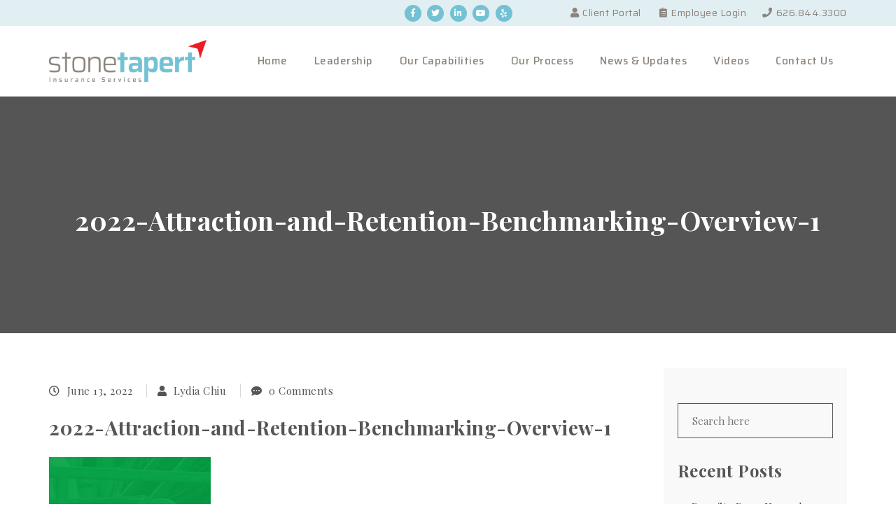

--- FILE ---
content_type: text/html; charset=UTF-8
request_url: https://www.stonetapert.com/2022-attraction-and-retention-benchmarking-overview-1/
body_size: 11867
content:
<!DOCTYPE html>
<html lang="en-US">
<head>
	<meta charset="UTF-8">
	<meta name="viewport" content="width=device-width, initial-scale=1.0, viewport-fit=cover" />		<title>2022-Attraction-and-Retention-Benchmarking-Overview-1 | Stone Tapert</title>

		<!-- All in One SEO 4.1.3.4 -->
		<script type="application/ld+json" class="aioseo-schema">
			{"@context":"https:\/\/schema.org","@graph":[{"@type":"WebSite","@id":"https:\/\/www.stonetapert.com\/#website","url":"https:\/\/www.stonetapert.com\/","name":"Stone Tapert","description":"Insurance Services","publisher":{"@id":"https:\/\/www.stonetapert.com\/#organization"}},{"@type":"Organization","@id":"https:\/\/www.stonetapert.com\/#organization","name":"StoneTapert","url":"https:\/\/www.stonetapert.com\/","logo":{"@type":"ImageObject","@id":"https:\/\/www.stonetapert.com\/#organizationLogo","url":"https:\/\/www.stonetapert.com\/wp-content\/uploads\/2022\/06\/2022-Attraction-and-Retention-Benchmarking-Overview-1.jpg"},"image":{"@id":"https:\/\/www.stonetapert.com\/#organizationLogo"}},{"@type":"BreadcrumbList","@id":"https:\/\/www.stonetapert.com\/2022-attraction-and-retention-benchmarking-overview-1\/#breadcrumblist","itemListElement":[{"@type":"ListItem","@id":"https:\/\/www.stonetapert.com\/#listItem","position":"1","item":{"@type":"WebPage","@id":"https:\/\/www.stonetapert.com\/","name":"Home","description":"We support employers and individuals throughout Southern California \u2013 Los Angeles County, Riverside County and San Bernardino county and throughout the U.S.","url":"https:\/\/www.stonetapert.com\/"},"nextItem":"https:\/\/www.stonetapert.com\/2022-attraction-and-retention-benchmarking-overview-1\/#listItem"},{"@type":"ListItem","@id":"https:\/\/www.stonetapert.com\/2022-attraction-and-retention-benchmarking-overview-1\/#listItem","position":"2","item":{"@type":"WebPage","@id":"https:\/\/www.stonetapert.com\/2022-attraction-and-retention-benchmarking-overview-1\/","name":"2022-Attraction-and-Retention-Benchmarking-Overview-1","url":"https:\/\/www.stonetapert.com\/2022-attraction-and-retention-benchmarking-overview-1\/"},"previousItem":"https:\/\/www.stonetapert.com\/#listItem"}]},{"@type":"Person","@id":"https:\/\/www.stonetapert.com\/author\/lydiajubjub-com\/#author","url":"https:\/\/www.stonetapert.com\/author\/lydiajubjub-com\/","name":"Lydia Chiu","image":{"@type":"ImageObject","@id":"https:\/\/www.stonetapert.com\/2022-attraction-and-retention-benchmarking-overview-1\/#authorImage","url":"https:\/\/secure.gravatar.com\/avatar\/5eaa876c92a5ed330d9dc313e0058853?s=96&d=mm&r=g","width":"96","height":"96","caption":"Lydia Chiu"}},{"@type":"ItemPage","@id":"https:\/\/www.stonetapert.com\/2022-attraction-and-retention-benchmarking-overview-1\/#itempage","url":"https:\/\/www.stonetapert.com\/2022-attraction-and-retention-benchmarking-overview-1\/","name":"2022-Attraction-and-Retention-Benchmarking-Overview-1 | Stone Tapert","inLanguage":"en-US","isPartOf":{"@id":"https:\/\/www.stonetapert.com\/#website"},"breadcrumb":{"@id":"https:\/\/www.stonetapert.com\/2022-attraction-and-retention-benchmarking-overview-1\/#breadcrumblist"},"author":"https:\/\/www.stonetapert.com\/author\/lydiajubjub-com\/#author","creator":"https:\/\/www.stonetapert.com\/author\/lydiajubjub-com\/#author","datePublished":"2022-06-13T19:37:58+00:00","dateModified":"2022-06-13T19:37:58+00:00"}]}
		</script>
		<script type="text/javascript" >
			window.ga=window.ga||function(){(ga.q=ga.q||[]).push(arguments)};ga.l=+new Date;
			ga('create', "UA-134945375-1", { 'cookieDomain': 'stonetapert.com' } );
			ga('send', 'pageview');
		</script>
		<script async src="https://www.google-analytics.com/analytics.js"></script>
		<!-- All in One SEO -->

<link rel='dns-prefetch' href='//fonts.googleapis.com' />
<link rel='dns-prefetch' href='//s.w.org' />
<link rel="alternate" type="application/rss+xml" title="Stone Tapert &raquo; Feed" href="https://www.stonetapert.com/feed/" />
<link rel="alternate" type="application/rss+xml" title="Stone Tapert &raquo; Comments Feed" href="https://www.stonetapert.com/comments/feed/" />
<link rel="alternate" type="application/rss+xml" title="Stone Tapert &raquo; 2022-Attraction-and-Retention-Benchmarking-Overview-1 Comments Feed" href="https://www.stonetapert.com/feed/?attachment_id=1073" />
		<script type="text/javascript">
			window._wpemojiSettings = {"baseUrl":"https:\/\/s.w.org\/images\/core\/emoji\/13.0.1\/72x72\/","ext":".png","svgUrl":"https:\/\/s.w.org\/images\/core\/emoji\/13.0.1\/svg\/","svgExt":".svg","source":{"concatemoji":"https:\/\/www.stonetapert.com\/wp-includes\/js\/wp-emoji-release.min.js?ver=5.7.14"}};
			!function(e,a,t){var n,r,o,i=a.createElement("canvas"),p=i.getContext&&i.getContext("2d");function s(e,t){var a=String.fromCharCode;p.clearRect(0,0,i.width,i.height),p.fillText(a.apply(this,e),0,0);e=i.toDataURL();return p.clearRect(0,0,i.width,i.height),p.fillText(a.apply(this,t),0,0),e===i.toDataURL()}function c(e){var t=a.createElement("script");t.src=e,t.defer=t.type="text/javascript",a.getElementsByTagName("head")[0].appendChild(t)}for(o=Array("flag","emoji"),t.supports={everything:!0,everythingExceptFlag:!0},r=0;r<o.length;r++)t.supports[o[r]]=function(e){if(!p||!p.fillText)return!1;switch(p.textBaseline="top",p.font="600 32px Arial",e){case"flag":return s([127987,65039,8205,9895,65039],[127987,65039,8203,9895,65039])?!1:!s([55356,56826,55356,56819],[55356,56826,8203,55356,56819])&&!s([55356,57332,56128,56423,56128,56418,56128,56421,56128,56430,56128,56423,56128,56447],[55356,57332,8203,56128,56423,8203,56128,56418,8203,56128,56421,8203,56128,56430,8203,56128,56423,8203,56128,56447]);case"emoji":return!s([55357,56424,8205,55356,57212],[55357,56424,8203,55356,57212])}return!1}(o[r]),t.supports.everything=t.supports.everything&&t.supports[o[r]],"flag"!==o[r]&&(t.supports.everythingExceptFlag=t.supports.everythingExceptFlag&&t.supports[o[r]]);t.supports.everythingExceptFlag=t.supports.everythingExceptFlag&&!t.supports.flag,t.DOMReady=!1,t.readyCallback=function(){t.DOMReady=!0},t.supports.everything||(n=function(){t.readyCallback()},a.addEventListener?(a.addEventListener("DOMContentLoaded",n,!1),e.addEventListener("load",n,!1)):(e.attachEvent("onload",n),a.attachEvent("onreadystatechange",function(){"complete"===a.readyState&&t.readyCallback()})),(n=t.source||{}).concatemoji?c(n.concatemoji):n.wpemoji&&n.twemoji&&(c(n.twemoji),c(n.wpemoji)))}(window,document,window._wpemojiSettings);
		</script>
		<style type="text/css">
img.wp-smiley,
img.emoji {
	display: inline !important;
	border: none !important;
	box-shadow: none !important;
	height: 1em !important;
	width: 1em !important;
	margin: 0 .07em !important;
	vertical-align: -0.1em !important;
	background: none !important;
	padding: 0 !important;
}
</style>
	<link rel='stylesheet' id='wp-block-library-css'  href='https://www.stonetapert.com/wp-includes/css/dist/block-library/style.min.css?ver=5.7.14' type='text/css' media='all' />
<link rel='stylesheet' id='ae-pro-css-css'  href='https://www.stonetapert.com/wp-content/plugins/anywhere-elementor-pro/includes/assets/css/ae-pro.min.css?ver=5.7.14' type='text/css' media='all' />
<link rel='stylesheet' id='vegas-css-css'  href='https://www.stonetapert.com/wp-content/plugins/anywhere-elementor-pro/includes/assets/lib/vegas/vegas.min.css?ver=5.7.14' type='text/css' media='all' />
<link rel='stylesheet' id='style-css'  href='https://www.stonetapert.com/wp-content/themes/builder-lite/style.css?ver=5.7.14' type='text/css' media='all' />
<link rel='stylesheet' id='bootstrap-css'  href='https://www.stonetapert.com/wp-content/themes/builder-lite/assets/vendor/bootstrap/css/bootstrap.css?ver=3.3.7' type='text/css' media='all' />
<link rel='stylesheet' id='fontawesome-css'  href='https://www.stonetapert.com/wp-content/themes/builder-lite/assets/vendor/font-awesome/css/font-awesome.css?ver=4.6.3' type='text/css' media='all' />
<link rel='stylesheet' id='builder-lite-google-font-css'  href='https://fonts.googleapis.com/css?family=Playfair+Display%3A300%2C400%2C700%2C900%7CPoppins%3A300%2C400%2C700%2C900' type='text/css' media='all' />
<link rel='stylesheet' id='magnific-popup-css-css'  href='https://www.stonetapert.com/wp-content/themes/builder-lite/assets/vendor/magnific-popup/magnific-popup.css?ver=1.1.0' type='text/css' media='all' />
<link rel='stylesheet' id='animate-css'  href='https://www.stonetapert.com/wp-content/themes/builder-lite/assets/vendor/animate/animate.css?ver=1.0' type='text/css' media='all' />
<link rel='stylesheet' id='m-customscrollbar-css-css'  href='https://www.stonetapert.com/wp-content/themes/builder-lite/assets/css/jquery.mCustomScrollbar.css?ver=1.0' type='text/css' media='all' />
<link rel='stylesheet' id='builder-lite-style-css'  href='https://www.stonetapert.com/wp-content/themes/builder-lite/assets/css/builder-lite.css?ver=1.0.0' type='text/css' media='all' />
<link rel='stylesheet' id='builder-lite-responsive-css'  href='https://www.stonetapert.com/wp-content/themes/builder-lite/assets/css/builder-lite-responsive.css?ver=1.0.0' type='text/css' media='all' />
<link rel='stylesheet' id='elementor-icons-css'  href='https://www.stonetapert.com/wp-content/plugins/elementor/assets/lib/eicons/css/elementor-icons.min.css?ver=5.11.0' type='text/css' media='all' />
<link rel='stylesheet' id='elementor-animations-css'  href='https://www.stonetapert.com/wp-content/plugins/elementor/assets/lib/animations/animations.min.css?ver=3.2.2' type='text/css' media='all' />
<link rel='stylesheet' id='elementor-frontend-legacy-css'  href='https://www.stonetapert.com/wp-content/plugins/elementor/assets/css/frontend-legacy.min.css?ver=3.2.2' type='text/css' media='all' />
<link rel='stylesheet' id='elementor-frontend-css'  href='https://www.stonetapert.com/wp-content/plugins/elementor/assets/css/frontend.min.css?ver=3.2.2' type='text/css' media='all' />
<link rel='stylesheet' id='elementor-post-442-css'  href='https://www.stonetapert.com/wp-content/uploads/elementor/css/post-442.css?ver=1619565454' type='text/css' media='all' />
<link rel='stylesheet' id='elementor-pro-css'  href='https://www.stonetapert.com/wp-content/plugins/elementor-pro/assets/css/frontend.min.css?ver=3.2.1' type='text/css' media='all' />
<link rel='stylesheet' id='font-awesome-5-all-css'  href='https://www.stonetapert.com/wp-content/plugins/elementor/assets/lib/font-awesome/css/all.min.css?ver=3.2.2' type='text/css' media='all' />
<link rel='stylesheet' id='font-awesome-4-shim-css'  href='https://www.stonetapert.com/wp-content/plugins/elementor/assets/lib/font-awesome/css/v4-shims.min.css?ver=3.2.2' type='text/css' media='all' />
<link rel='stylesheet' id='elementor-global-css'  href='https://www.stonetapert.com/wp-content/uploads/elementor/css/global.css?ver=1619565454' type='text/css' media='all' />
<link rel='stylesheet' id='elementor-post-8-css'  href='https://www.stonetapert.com/wp-content/uploads/elementor/css/post-8.css?ver=1642699888' type='text/css' media='all' />
<link rel='stylesheet' id='elementor-post-52-css'  href='https://www.stonetapert.com/wp-content/uploads/elementor/css/post-52.css?ver=1736362402' type='text/css' media='all' />
<link rel='stylesheet' id='google-fonts-1-css'  href='https://fonts.googleapis.com/css?family=Saira%3A100%2C100italic%2C200%2C200italic%2C300%2C300italic%2C400%2C400italic%2C500%2C500italic%2C600%2C600italic%2C700%2C700italic%2C800%2C800italic%2C900%2C900italic%7CMerriweather+Sans%3A100%2C100italic%2C200%2C200italic%2C300%2C300italic%2C400%2C400italic%2C500%2C500italic%2C600%2C600italic%2C700%2C700italic%2C800%2C800italic%2C900%2C900italic&#038;display=auto&#038;ver=5.7.14' type='text/css' media='all' />
<link rel='stylesheet' id='elementor-icons-shared-0-css'  href='https://www.stonetapert.com/wp-content/plugins/elementor/assets/lib/font-awesome/css/fontawesome.min.css?ver=5.15.1' type='text/css' media='all' />
<link rel='stylesheet' id='elementor-icons-fa-brands-css'  href='https://www.stonetapert.com/wp-content/plugins/elementor/assets/lib/font-awesome/css/brands.min.css?ver=5.15.1' type='text/css' media='all' />
<link rel='stylesheet' id='elementor-icons-fa-solid-css'  href='https://www.stonetapert.com/wp-content/plugins/elementor/assets/lib/font-awesome/css/solid.min.css?ver=5.15.1' type='text/css' media='all' />
<script type='text/javascript' src='https://www.stonetapert.com/wp-includes/js/jquery/jquery.min.js?ver=3.5.1' id='jquery-core-js'></script>
<script type='text/javascript' src='https://www.stonetapert.com/wp-includes/js/jquery/jquery-migrate.min.js?ver=3.3.2' id='jquery-migrate-js'></script>
<!--[if lt IE 9]>
<script type='text/javascript' src='https://www.stonetapert.com/wp-content/themes/builder-lite/assets/js/html5shiv.js?ver=3.7.3' id='html5shiv-js'></script>
<![endif]-->
<!--[if lt IE 9]>
<script type='text/javascript' src='https://www.stonetapert.com/wp-content/themes/builder-lite/assets/js/respond.js?ver=5.7.14' id='respond-js'></script>
<![endif]-->
<script type='text/javascript' src='https://www.stonetapert.com/wp-content/plugins/elementor/assets/lib/font-awesome/js/v4-shims.min.js?ver=3.2.2' id='font-awesome-4-shim-js'></script>
<link rel="https://api.w.org/" href="https://www.stonetapert.com/wp-json/" /><link rel="alternate" type="application/json" href="https://www.stonetapert.com/wp-json/wp/v2/media/1073" /><link rel="EditURI" type="application/rsd+xml" title="RSD" href="https://www.stonetapert.com/xmlrpc.php?rsd" />
<link rel="wlwmanifest" type="application/wlwmanifest+xml" href="https://www.stonetapert.com/wp-includes/wlwmanifest.xml" /> 
<meta name="generator" content="WordPress 5.7.14" />
<link rel='shortlink' href='https://www.stonetapert.com/?p=1073' />
<link rel="alternate" type="application/json+oembed" href="https://www.stonetapert.com/wp-json/oembed/1.0/embed?url=https%3A%2F%2Fwww.stonetapert.com%2F2022-attraction-and-retention-benchmarking-overview-1%2F" />
<link rel="alternate" type="text/xml+oembed" href="https://www.stonetapert.com/wp-json/oembed/1.0/embed?url=https%3A%2F%2Fwww.stonetapert.com%2F2022-attraction-and-retention-benchmarking-overview-1%2F&#038;format=xml" />
<!-- Global site tag (gtag.js) - Google Analytics -->
<script async src="https://www.googletagmanager.com/gtag/js?id=UA-134945375-1"></script>
<script>
  window.dataLayer = window.dataLayer || [];
  function gtag(){dataLayer.push(arguments);}
  gtag('js', new Date());

  gtag('config', 'UA-134945375-1');
</script>

<!-- Google tag (gtag.js) --> <script async src="https://www.googletagmanager.com/gtag/js?id=G-CPT66TFKWB"></script>
<script> window.dataLayer = window.dataLayer || []; function gtag(){dataLayer.push(arguments);} gtag('js', new Date()); gtag('config', 'G-CPT66TFKWB'); </script>		<script>
			document.documentElement.className = document.documentElement.className.replace( 'no-js', 'js' );
		</script>
				<style>
			.no-js img.lazyload { display: none; }
			figure.wp-block-image img.lazyloading { min-width: 150px; }
							.lazyload, .lazyloading { opacity: 0; }
				.lazyloaded {
					opacity: 1;
					transition: opacity 400ms;
					transition-delay: 0ms;
				}
					</style>
		


    <style type="text/css" id="custom-theme-dynamic-style">
        
    footer#footer {        
        background: #191616;
        color: #ffffff;
    }

    footer h4{
        color: #ffffff;   
    }

    footer#footer a,
    footer#footer a:hover{
        color: #b3b3b3;      
    }

    .section-title.page-title{
        padding-top: 150px;
        padding-bottom: 125px;
    }

   

    header.menu-wrapper.fixed nav ul li a,
    header.menu-wrapper.style-2.fixed nav ul li a{
        color: #555;
    }
   
     
    </style>
<style type="text/css">.recentcomments a{display:inline !important;padding:0 !important;margin:0 !important;}</style><link rel="icon" href="https://www.stonetapert.com/wp-content/uploads/2019/01/cropped-favicon-32x32.png" sizes="32x32" />
<link rel="icon" href="https://www.stonetapert.com/wp-content/uploads/2019/01/cropped-favicon-192x192.png" sizes="192x192" />
<link rel="apple-touch-icon" href="https://www.stonetapert.com/wp-content/uploads/2019/01/cropped-favicon-180x180.png" />
<meta name="msapplication-TileImage" content="https://www.stonetapert.com/wp-content/uploads/2019/01/cropped-favicon-270x270.png" />
		<style type="text/css" id="wp-custom-css">
			p {
    font-family: 'Merriweather Sans';
}
.elementor-social-icons-wrapper {
    font-size: 0;
    line-height: 0;
}
.stonecontent h1, .stonecontent h2, .stonecontent h3, .stonecontent h4{
	font-family: "Saira", Sans-serif;
	font-weight:400;
}
.stonecontent h2{
	font-size:28px;
	color:#0a5d5d;
}
.stonecontent h3{
	font-size:24px;
	color:#9a9b3f;
}
.stonecontent h4{
	font-size:21px;
	color:#d36331;
}
.stonecta h4{
	color:#fff;
}
ul.redlist{
	
}
ul.redlist li{
	list-style-type:none;
	background-image:url(https://stonetapert.com/wp-content/uploads/2019/02/redbulllet.png);
	background-repeat:no-repeat;
	background-size:12px auto;
	padding-left:24px;
	background-position:0px 6px;
	margin-bottom:10px
}		</style>
		</head>
<body class="attachment attachment-template-default single single-attachment postid-1073 attachmentid-1073 attachment-jpeg wp-custom-logo group-blog elementor-default elementor-kit-442">

		<div data-elementor-type="header" data-elementor-id="8" class="elementor elementor-8 elementor-location-header" data-elementor-settings="[]">
		<div class="elementor-section-wrap">
					<section class="has_ae_slider elementor-section elementor-top-section elementor-element elementor-element-4675b740 elementor-section-height-min-height elementor-section-content-middle elementor-section-boxed elementor-section-height-default elementor-section-items-middle ae-bg-gallery-type-default" data-id="4675b740" data-element_type="section" data-settings="{&quot;background_background&quot;:&quot;classic&quot;}">
						<div class="elementor-container elementor-column-gap-no">
							<div class="elementor-row">
					<div class="has_ae_slider elementor-column elementor-col-50 elementor-top-column elementor-element elementor-element-02f63b1 ae-bg-gallery-type-default" data-id="02f63b1" data-element_type="column">
			<div class="elementor-column-wrap elementor-element-populated">
							<div class="elementor-widget-wrap">
						<div class="elementor-element elementor-element-80562fa e-grid-align-right elementor-shape-circle e-grid-align-center e-grid-align-left elementor-grid-0 elementor-widget elementor-widget-social-icons" data-id="80562fa" data-element_type="widget" data-widget_type="social-icons.default">
				<div class="elementor-widget-container">
					<div class="elementor-social-icons-wrapper elementor-grid">
							<div class="elementor-grid-item">
					<a class="elementor-icon elementor-social-icon elementor-social-icon-facebook elementor-repeater-item-5646027" href="https://www.facebook.com/StoneTapert/?modal=admin_todo_tour" target="_blank">
						<span class="elementor-screen-only">Facebook</span>
													<i class="fa fa-facebook"></i>
											</a>
				</div>
							<div class="elementor-grid-item">
					<a class="elementor-icon elementor-social-icon elementor-social-icon-twitter elementor-repeater-item-72bc942" href="https://twitter.com/StoneTapert" target="_blank">
						<span class="elementor-screen-only">Twitter</span>
													<i class="fa fa-twitter"></i>
											</a>
				</div>
							<div class="elementor-grid-item">
					<a class="elementor-icon elementor-social-icon elementor-social-icon-linkedin elementor-repeater-item-96bd910" href="https://www.linkedin.com/company/stonetapert-insurance-services/" target="_blank">
						<span class="elementor-screen-only">Linkedin</span>
													<i class="fa fa-linkedin"></i>
											</a>
				</div>
							<div class="elementor-grid-item">
					<a class="elementor-icon elementor-social-icon elementor-social-icon-youtube elementor-repeater-item-4b27cd1" href="https://www.youtube.com/results?search_query=stonetapert+insurance" target="_blank">
						<span class="elementor-screen-only">Youtube</span>
													<i class="fa fa-youtube"></i>
											</a>
				</div>
							<div class="elementor-grid-item">
					<a class="elementor-icon elementor-social-icon elementor-social-icon-yelp elementor-repeater-item-fd2e3fd" href="https://www.yelp.com/biz/stone-tapert-insurance-services-sierra-madre-2" target="_blank">
						<span class="elementor-screen-only">Yelp</span>
													<i class="fa fa-yelp"></i>
											</a>
				</div>
					</div>
				</div>
				</div>
						</div>
					</div>
		</div>
				<div class="has_ae_slider elementor-column elementor-col-50 elementor-top-column elementor-element elementor-element-4b3b9ed8 ae-bg-gallery-type-default" data-id="4b3b9ed8" data-element_type="column">
			<div class="elementor-column-wrap elementor-element-populated">
							<div class="elementor-widget-wrap">
						<div class="elementor-element elementor-element-7eb1e0e elementor-align-right elementor-mobile-align-center elementor-icon-list--layout-inline elementor-list-item-link-full_width elementor-widget elementor-widget-icon-list" data-id="7eb1e0e" data-element_type="widget" data-widget_type="icon-list.default">
				<div class="elementor-widget-container">
					<ul class="elementor-icon-list-items elementor-inline-items">
							<li class="elementor-icon-list-item elementor-inline-item">
					<a href="https://stonetapert.com/client-portal/">						<span class="elementor-icon-list-icon">
							<i aria-hidden="true" class="fas fa-user"></i>						</span>
										<span class="elementor-icon-list-text">Client Portal</span>
											</a>
									</li>
								<li class="elementor-icon-list-item elementor-inline-item">
					<a href="https://stonetapert.ease.com" target="_blank">						<span class="elementor-icon-list-icon">
							<i aria-hidden="true" class="fas fa-clipboard-list"></i>						</span>
										<span class="elementor-icon-list-text">Employee Login</span>
											</a>
									</li>
								<li class="elementor-icon-list-item elementor-inline-item">
											<span class="elementor-icon-list-icon">
							<i aria-hidden="true" class="fas fa-phone"></i>						</span>
										<span class="elementor-icon-list-text">626.844.3300</span>
									</li>
						</ul>
				</div>
				</div>
						</div>
					</div>
		</div>
								</div>
					</div>
		</section>
				<section class="has_ae_slider elementor-section elementor-top-section elementor-element elementor-element-62d2cbbb elementor-section-content-middle elementor-section-boxed elementor-section-height-default elementor-section-height-default ae-bg-gallery-type-default" data-id="62d2cbbb" data-element_type="section">
						<div class="elementor-container elementor-column-gap-no">
							<div class="elementor-row">
					<div class="has_ae_slider elementor-column elementor-col-50 elementor-top-column elementor-element elementor-element-4d437b61 ae-bg-gallery-type-default" data-id="4d437b61" data-element_type="column">
			<div class="elementor-column-wrap elementor-element-populated">
							<div class="elementor-widget-wrap">
						<div class="elementor-element elementor-element-9554f14 elementor-widget elementor-widget-image" data-id="9554f14" data-element_type="widget" data-widget_type="image.default">
				<div class="elementor-widget-container">
								<div class="elementor-image">
													<a href="https://www.stonetapert.com">
							<img width="600" height="160"   alt="StoneTapert Logo" data-srcset="https://www.stonetapert.com/wp-content/uploads/2019/01/logo.png 600w, https://www.stonetapert.com/wp-content/uploads/2019/01/logo-300x80.png 300w"  data-src="https://www.stonetapert.com/wp-content/uploads/2019/01/logo.png" data-sizes="(max-width: 600px) 100vw, 600px" class="attachment-large size-large lazyload" src="[data-uri]" /><noscript><img width="600" height="160" src="https://www.stonetapert.com/wp-content/uploads/2019/01/logo.png" class="attachment-large size-large" alt="StoneTapert Logo" srcset="https://www.stonetapert.com/wp-content/uploads/2019/01/logo.png 600w, https://www.stonetapert.com/wp-content/uploads/2019/01/logo-300x80.png 300w" sizes="(max-width: 600px) 100vw, 600px" /></noscript>								</a>
														</div>
						</div>
				</div>
						</div>
					</div>
		</div>
				<div class="has_ae_slider elementor-column elementor-col-50 elementor-top-column elementor-element elementor-element-722e271a ae-bg-gallery-type-default" data-id="722e271a" data-element_type="column">
			<div class="elementor-column-wrap elementor-element-populated">
							<div class="elementor-widget-wrap">
						<div class="elementor-element elementor-element-2879a39 elementor-nav-menu__align-right elementor-nav-menu--stretch elementor-nav-menu--indicator-none elementor-nav-menu--dropdown-tablet elementor-nav-menu__text-align-aside elementor-nav-menu--toggle elementor-nav-menu--burger elementor-widget elementor-widget-nav-menu" data-id="2879a39" data-element_type="widget" data-settings="{&quot;full_width&quot;:&quot;stretch&quot;,&quot;layout&quot;:&quot;horizontal&quot;,&quot;toggle&quot;:&quot;burger&quot;}" data-widget_type="nav-menu.default">
				<div class="elementor-widget-container">
						<nav role="navigation" class="elementor-nav-menu--main elementor-nav-menu__container elementor-nav-menu--layout-horizontal e--pointer-none"><ul id="menu-1-2879a39" class="elementor-nav-menu"><li class="menu-item menu-item-type-post_type menu-item-object-page menu-item-home menu-item-38"><a href="https://www.stonetapert.com/" class="elementor-item">Home</a></li>
<li class="menu-item menu-item-type-post_type menu-item-object-page menu-item-39"><a href="https://www.stonetapert.com/leadership/" class="elementor-item">Leadership</a></li>
<li class="menu-item menu-item-type-post_type menu-item-object-page menu-item-has-children menu-item-40"><a href="https://www.stonetapert.com/our-capabilities/" class="elementor-item">Our Capabilities</a>
<ul class="sub-menu elementor-nav-menu--dropdown">
	<li class="menu-item menu-item-type-post_type menu-item-object-page menu-item-77"><a href="https://www.stonetapert.com/our-capabilities/employee-benefits/" class="elementor-sub-item">Employee Benefits</a></li>
	<li class="menu-item menu-item-type-post_type menu-item-object-page menu-item-76"><a href="https://www.stonetapert.com/our-capabilities/human-resources-workforce-education/" class="elementor-sub-item">Human Resources &#038; Workforce Education</a></li>
	<li class="menu-item menu-item-type-post_type menu-item-object-page menu-item-75"><a href="https://www.stonetapert.com/our-capabilities/compliance-administration/" class="elementor-sub-item">Compliance &#038; Administration</a></li>
	<li class="menu-item menu-item-type-post_type menu-item-object-page menu-item-74"><a href="https://www.stonetapert.com/our-capabilities/individual-medicare-solutions/" class="elementor-sub-item">Individual &#038; Medicare Solutions</a></li>
</ul>
</li>
<li class="menu-item menu-item-type-post_type menu-item-object-page menu-item-41"><a href="https://www.stonetapert.com/our-process/" class="elementor-item">Our Process</a></li>
<li class="menu-item menu-item-type-post_type menu-item-object-page menu-item-42"><a href="https://www.stonetapert.com/blog/" class="elementor-item">News &#038; Updates</a></li>
<li class="menu-item menu-item-type-post_type menu-item-object-page menu-item-1236"><a href="https://www.stonetapert.com/videos/" class="elementor-item">Videos</a></li>
<li class="menu-item menu-item-type-post_type menu-item-object-page menu-item-has-children menu-item-44"><a href="https://www.stonetapert.com/contact-us/" class="elementor-item">Contact Us</a>
<ul class="sub-menu elementor-nav-menu--dropdown">
	<li class="menu-item menu-item-type-post_type menu-item-object-page menu-item-374"><a href="https://www.stonetapert.com/join-our-team/" class="elementor-sub-item">Join Our Team</a></li>
</ul>
</li>
</ul></nav>
					<div class="elementor-menu-toggle" role="button" tabindex="0" aria-label="Menu Toggle" aria-expanded="false">
			<i class="eicon-menu-bar" aria-hidden="true"></i>
			<span class="elementor-screen-only">Menu</span>
		</div>
			<nav class="elementor-nav-menu--dropdown elementor-nav-menu__container" role="navigation" aria-hidden="true"><ul id="menu-2-2879a39" class="elementor-nav-menu"><li class="menu-item menu-item-type-post_type menu-item-object-page menu-item-home menu-item-38"><a href="https://www.stonetapert.com/" class="elementor-item">Home</a></li>
<li class="menu-item menu-item-type-post_type menu-item-object-page menu-item-39"><a href="https://www.stonetapert.com/leadership/" class="elementor-item">Leadership</a></li>
<li class="menu-item menu-item-type-post_type menu-item-object-page menu-item-has-children menu-item-40"><a href="https://www.stonetapert.com/our-capabilities/" class="elementor-item">Our Capabilities</a>
<ul class="sub-menu elementor-nav-menu--dropdown">
	<li class="menu-item menu-item-type-post_type menu-item-object-page menu-item-77"><a href="https://www.stonetapert.com/our-capabilities/employee-benefits/" class="elementor-sub-item">Employee Benefits</a></li>
	<li class="menu-item menu-item-type-post_type menu-item-object-page menu-item-76"><a href="https://www.stonetapert.com/our-capabilities/human-resources-workforce-education/" class="elementor-sub-item">Human Resources &#038; Workforce Education</a></li>
	<li class="menu-item menu-item-type-post_type menu-item-object-page menu-item-75"><a href="https://www.stonetapert.com/our-capabilities/compliance-administration/" class="elementor-sub-item">Compliance &#038; Administration</a></li>
	<li class="menu-item menu-item-type-post_type menu-item-object-page menu-item-74"><a href="https://www.stonetapert.com/our-capabilities/individual-medicare-solutions/" class="elementor-sub-item">Individual &#038; Medicare Solutions</a></li>
</ul>
</li>
<li class="menu-item menu-item-type-post_type menu-item-object-page menu-item-41"><a href="https://www.stonetapert.com/our-process/" class="elementor-item">Our Process</a></li>
<li class="menu-item menu-item-type-post_type menu-item-object-page menu-item-42"><a href="https://www.stonetapert.com/blog/" class="elementor-item">News &#038; Updates</a></li>
<li class="menu-item menu-item-type-post_type menu-item-object-page menu-item-1236"><a href="https://www.stonetapert.com/videos/" class="elementor-item">Videos</a></li>
<li class="menu-item menu-item-type-post_type menu-item-object-page menu-item-has-children menu-item-44"><a href="https://www.stonetapert.com/contact-us/" class="elementor-item">Contact Us</a>
<ul class="sub-menu elementor-nav-menu--dropdown">
	<li class="menu-item menu-item-type-post_type menu-item-object-page menu-item-374"><a href="https://www.stonetapert.com/join-our-team/" class="elementor-sub-item">Join Our Team</a></li>
</ul>
</li>
</ul></nav>
				</div>
				</div>
						</div>
					</div>
		</div>
								</div>
					</div>
		</section>
				</div>
		</div>
		    <div id="primary" class="content-area">
        <main id="main" class="site-main" role="main">
			                <div class="page-title" style="background:#555555;">
				
            <div class="content-section img-overlay">
                <div class="container">
                    <div class="row text-center">
                        <div class="col-md-12">
                            <div class="section-title page-title">
								<h1 class="main-title">2022-Attraction-and-Retention-Benchmarking-Overview-1</h1>                                <div class="bread-crumb" typeof="BreadcrumbList" vocab="http://schema.org/">
									                                </div>
                            </div>
                        </div>
                    </div>
                </div>
            </div>
            </div>    <!-- End page-title -->
			            <div class="content-inner">
                <div id="blog-section">
                    <div class="container">
                        <div class="row">
															                                    <div class="col-md-9">
										<article id="post-1073" class="post-1073 attachment type-attachment status-inherit hentry">
    <div class="blog-wrapper blog-list wow fadeInUp animated" data-wow-delay="0.2s">
                        <div class="meta-wrapper">
            <div class="meta">
                                <span class="meta-item">
                        <i class="fa fa-clock-o"></i>June 13, 2022                    </span>
                <span class="meta-item">
                        <i class="fa fa-user"></i><a class="author-post-url"
                        href="https://www.stonetapert.com/author/lydiajubjub-com/">Lydia Chiu</a>
                    </span>
                <span class="meta-item">
                        <i class="fa fa-commenting"></i><a class="post-comments-url"
                        href="https://www.stonetapert.com/2022-attraction-and-retention-benchmarking-overview-1/#comments">0 Comments</a>
                    </span>
            </div>
        </div>
        <div class="blog-content">            <div class="heading">
                <h3>
                    <a href="https://www.stonetapert.com/2022-attraction-and-retention-benchmarking-overview-1/">2022-Attraction-and-Retention-Benchmarking-Overview-1</a>
                </h3>
            </div>                            <div class="blog-content">
                    <p><p class="attachment"><a href='https://www.stonetapert.com/wp-content/uploads/2022/06/2022-Attraction-and-Retention-Benchmarking-Overview-1.jpg'><img width="231" height="300"   alt="" data-srcset="https://www.stonetapert.com/wp-content/uploads/2022/06/2022-Attraction-and-Retention-Benchmarking-Overview-1-231x300.jpg 231w, https://www.stonetapert.com/wp-content/uploads/2022/06/2022-Attraction-and-Retention-Benchmarking-Overview-1-788x1024.jpg 788w, https://www.stonetapert.com/wp-content/uploads/2022/06/2022-Attraction-and-Retention-Benchmarking-Overview-1-768x998.jpg 768w, https://www.stonetapert.com/wp-content/uploads/2022/06/2022-Attraction-and-Retention-Benchmarking-Overview-1.jpg 1000w"  data-src="https://www.stonetapert.com/wp-content/uploads/2022/06/2022-Attraction-and-Retention-Benchmarking-Overview-1-231x300.jpg" data-sizes="(max-width: 231px) 100vw, 231px" class="attachment-medium size-medium lazyload" src="[data-uri]" /><noscript><img width="231" height="300" src="https://www.stonetapert.com/wp-content/uploads/2022/06/2022-Attraction-and-Retention-Benchmarking-Overview-1-231x300.jpg" class="attachment-medium size-medium" alt="" srcset="https://www.stonetapert.com/wp-content/uploads/2022/06/2022-Attraction-and-Retention-Benchmarking-Overview-1-231x300.jpg 231w, https://www.stonetapert.com/wp-content/uploads/2022/06/2022-Attraction-and-Retention-Benchmarking-Overview-1-788x1024.jpg 788w, https://www.stonetapert.com/wp-content/uploads/2022/06/2022-Attraction-and-Retention-Benchmarking-Overview-1-768x998.jpg 768w, https://www.stonetapert.com/wp-content/uploads/2022/06/2022-Attraction-and-Retention-Benchmarking-Overview-1.jpg 1000w" sizes="(max-width: 231px) 100vw, 231px" /></noscript></a></p>
</p>
                </div>
                <div class="post-info single">
                    <div class="row">
                        <div class="col-md-6">
                            <div class="post-category">
                                Categories:                            </div>
                        </div>
                        <div class="col-md-6">
                            <div class="post-tags single">
                                                            </div>
                        </div>
                    </div>
                </div>
                        </div>
                    
    </div>
</article>
	<nav class="navigation post-navigation" role="navigation" aria-label="Posts">
		<h2 class="screen-reader-text">Post navigation</h2>
		<div class="nav-links"><div class="nav-previous"><a href="https://www.stonetapert.com/2022-attraction-and-retention-benchmarking-overview-1/" rel="prev">2022-Attraction-and-Retention-Benchmarking-Overview-1</a></div></div>
	</nav>
<div id="comments" class="comments-area">

		<div id="respond" class="comment-respond">
		<h3 id="reply-title" class="comment-reply-title">Leave a Reply <small><a rel="nofollow" id="cancel-comment-reply-link" href="/2022-attraction-and-retention-benchmarking-overview-1/#respond" style="display:none;">Cancel reply</a></small></h3><p class="must-log-in">You must be <a href="https://www.stonetapert.com/wp-login.php?redirect_to=https%3A%2F%2Fwww.stonetapert.com%2F2022-attraction-and-retention-benchmarking-overview-1%2F">logged in</a> to post a comment.</p>	</div><!-- #respond -->
	
</div><!-- #comments -->
                                    </div>
                                    <div class="col-md-3">
										
<aside id="secondary" class="widget-area" role="complementary">
	<aside id="search-2" class="widget widget_search"><form role="search" method="get" id="searchform" class="searchform" action="https://www.stonetapert.com/" >
    <div class="search">
      <input type="text" value="" class="blog-search" name="s" id="s" placeholder="Search here">
      <label for="searchsubmit" class="search-icon"><i class="fa fa-search"></i></label>
      <input type="submit" id="searchsubmit" value="Search" />
    </div>
    </form></aside>
		<aside id="recent-posts-2" class="widget widget_recent_entries">
		<h4 class="widget-title">Recent Posts</h4>
		<ul>
											<li>
					<a href="https://www.stonetapert.com/2025/11/benefits-buzz-november-2025/">Benefits Buzz November 2025</a>
									</li>
											<li>
					<a href="https://www.stonetapert.com/2025/08/hr-edge-q3-2025/">HR Edge Q3 2025</a>
									</li>
											<li>
					<a href="https://www.stonetapert.com/2025/08/live-well-work-well-3/">Live Well, Work Well</a>
									</li>
											<li>
					<a href="https://www.stonetapert.com/2025/06/irs-releases-hsa-hdhp-limits-for-2026/">IRS Releases HSA/HDHP Limits for 2026</a>
									</li>
											<li>
					<a href="https://www.stonetapert.com/2025/05/hr-edge-q2-2025/">HR Edge Q2 2025</a>
									</li>
					</ul>

		</aside><aside id="recent-comments-2" class="widget widget_recent_comments"><h4 class="widget-title">Recent Comments</h4><ul id="recentcomments"></ul></aside><aside id="archives-2" class="widget widget_archive"><h4 class="widget-title">Archives</h4>
			<ul>
					<li><a href='https://www.stonetapert.com/2025/11/'>November 2025</a></li>
	<li><a href='https://www.stonetapert.com/2025/08/'>August 2025</a></li>
	<li><a href='https://www.stonetapert.com/2025/06/'>June 2025</a></li>
	<li><a href='https://www.stonetapert.com/2025/05/'>May 2025</a></li>
	<li><a href='https://www.stonetapert.com/2025/02/'>February 2025</a></li>
	<li><a href='https://www.stonetapert.com/2025/01/'>January 2025</a></li>
	<li><a href='https://www.stonetapert.com/2024/12/'>December 2024</a></li>
	<li><a href='https://www.stonetapert.com/2024/11/'>November 2024</a></li>
	<li><a href='https://www.stonetapert.com/2024/10/'>October 2024</a></li>
	<li><a href='https://www.stonetapert.com/2024/09/'>September 2024</a></li>
	<li><a href='https://www.stonetapert.com/2024/08/'>August 2024</a></li>
	<li><a href='https://www.stonetapert.com/2024/06/'>June 2024</a></li>
	<li><a href='https://www.stonetapert.com/2024/05/'>May 2024</a></li>
	<li><a href='https://www.stonetapert.com/2024/04/'>April 2024</a></li>
	<li><a href='https://www.stonetapert.com/2024/03/'>March 2024</a></li>
	<li><a href='https://www.stonetapert.com/2024/02/'>February 2024</a></li>
	<li><a href='https://www.stonetapert.com/2024/01/'>January 2024</a></li>
	<li><a href='https://www.stonetapert.com/2023/12/'>December 2023</a></li>
	<li><a href='https://www.stonetapert.com/2023/11/'>November 2023</a></li>
	<li><a href='https://www.stonetapert.com/2023/10/'>October 2023</a></li>
	<li><a href='https://www.stonetapert.com/2023/09/'>September 2023</a></li>
	<li><a href='https://www.stonetapert.com/2023/08/'>August 2023</a></li>
	<li><a href='https://www.stonetapert.com/2023/07/'>July 2023</a></li>
	<li><a href='https://www.stonetapert.com/2023/06/'>June 2023</a></li>
	<li><a href='https://www.stonetapert.com/2023/05/'>May 2023</a></li>
	<li><a href='https://www.stonetapert.com/2023/04/'>April 2023</a></li>
	<li><a href='https://www.stonetapert.com/2023/03/'>March 2023</a></li>
	<li><a href='https://www.stonetapert.com/2023/02/'>February 2023</a></li>
	<li><a href='https://www.stonetapert.com/2023/01/'>January 2023</a></li>
	<li><a href='https://www.stonetapert.com/2022/12/'>December 2022</a></li>
	<li><a href='https://www.stonetapert.com/2022/11/'>November 2022</a></li>
	<li><a href='https://www.stonetapert.com/2022/10/'>October 2022</a></li>
	<li><a href='https://www.stonetapert.com/2022/09/'>September 2022</a></li>
	<li><a href='https://www.stonetapert.com/2022/08/'>August 2022</a></li>
	<li><a href='https://www.stonetapert.com/2022/07/'>July 2022</a></li>
	<li><a href='https://www.stonetapert.com/2022/06/'>June 2022</a></li>
	<li><a href='https://www.stonetapert.com/2022/05/'>May 2022</a></li>
	<li><a href='https://www.stonetapert.com/2022/04/'>April 2022</a></li>
	<li><a href='https://www.stonetapert.com/2022/03/'>March 2022</a></li>
	<li><a href='https://www.stonetapert.com/2022/02/'>February 2022</a></li>
	<li><a href='https://www.stonetapert.com/2022/01/'>January 2022</a></li>
	<li><a href='https://www.stonetapert.com/2021/12/'>December 2021</a></li>
	<li><a href='https://www.stonetapert.com/2021/11/'>November 2021</a></li>
	<li><a href='https://www.stonetapert.com/2021/10/'>October 2021</a></li>
	<li><a href='https://www.stonetapert.com/2021/08/'>August 2021</a></li>
	<li><a href='https://www.stonetapert.com/2021/07/'>July 2021</a></li>
	<li><a href='https://www.stonetapert.com/2021/06/'>June 2021</a></li>
	<li><a href='https://www.stonetapert.com/2021/05/'>May 2021</a></li>
	<li><a href='https://www.stonetapert.com/2021/04/'>April 2021</a></li>
	<li><a href='https://www.stonetapert.com/2021/03/'>March 2021</a></li>
	<li><a href='https://www.stonetapert.com/2021/02/'>February 2021</a></li>
	<li><a href='https://www.stonetapert.com/2021/01/'>January 2021</a></li>
	<li><a href='https://www.stonetapert.com/2020/04/'>April 2020</a></li>
	<li><a href='https://www.stonetapert.com/2020/03/'>March 2020</a></li>
	<li><a href='https://www.stonetapert.com/2020/02/'>February 2020</a></li>
	<li><a href='https://www.stonetapert.com/2019/09/'>September 2019</a></li>
	<li><a href='https://www.stonetapert.com/2019/07/'>July 2019</a></li>
	<li><a href='https://www.stonetapert.com/2019/03/'>March 2019</a></li>
	<li><a href='https://www.stonetapert.com/2019/01/'>January 2019</a></li>
	<li><a href='https://www.stonetapert.com/2018/12/'>December 2018</a></li>
			</ul>

			</aside><aside id="categories-2" class="widget widget_categories"><h4 class="widget-title">Categories</h4>
			<ul>
					<li class="cat-item cat-item-13"><a href="https://www.stonetapert.com/category/benefit-communication/">Benefit Communication</a>
</li>
	<li class="cat-item cat-item-10"><a href="https://www.stonetapert.com/category/compliance-bulletin/">Compliance Bulletin</a>
</li>
	<li class="cat-item cat-item-12"><a href="https://www.stonetapert.com/category/hr-safety/">HR Safety</a>
</li>
	<li class="cat-item cat-item-21"><a href="https://www.stonetapert.com/category/news/">News</a>
</li>
	<li class="cat-item cat-item-1"><a href="https://www.stonetapert.com/category/uncategorized/">Uncategorized</a>
</li>
	<li class="cat-item cat-item-11"><a href="https://www.stonetapert.com/category/workplace-wellness/">Workplace Wellness</a>
</li>
			</ul>

			</aside><aside id="meta-2" class="widget widget_meta"><h4 class="widget-title">Meta</h4>
		<ul>
						<li><a href="https://www.stonetapert.com/wp-login.php">Log in</a></li>
			<li><a href="https://www.stonetapert.com/feed/">Entries feed</a></li>
			<li><a href="https://www.stonetapert.com/comments/feed/">Comments feed</a></li>

			<li><a href="https://wordpress.org/">WordPress.org</a></li>
		</ul>

		</aside></aside><!-- #secondary -->
                                    </div>
									
								                        </div>
                    </div>
                </div>
            </div>
        </main>
    </div>
		<div data-elementor-type="footer" data-elementor-id="52" class="elementor elementor-52 elementor-location-footer" data-elementor-settings="[]">
		<div class="elementor-section-wrap">
					<section class="has_ae_slider elementor-section elementor-top-section elementor-element elementor-element-1c5dd68 elementor-section-boxed elementor-section-height-default elementor-section-height-default ae-bg-gallery-type-default" data-id="1c5dd68" data-element_type="section" data-settings="{&quot;background_background&quot;:&quot;classic&quot;}">
						<div class="elementor-container elementor-column-gap-default">
							<div class="elementor-row">
					<div class="has_ae_slider elementor-column elementor-col-100 elementor-top-column elementor-element elementor-element-bd49682 ae-bg-gallery-type-default" data-id="bd49682" data-element_type="column">
			<div class="elementor-column-wrap elementor-element-populated">
							<div class="elementor-widget-wrap">
						<section class="has_ae_slider elementor-section elementor-inner-section elementor-element elementor-element-1fb6ad7 elementor-section-boxed elementor-section-height-default elementor-section-height-default ae-bg-gallery-type-default" data-id="1fb6ad7" data-element_type="section">
						<div class="elementor-container elementor-column-gap-wide">
							<div class="elementor-row">
					<div class="has_ae_slider elementor-column elementor-col-33 elementor-inner-column elementor-element elementor-element-1f713a3 ae-bg-gallery-type-default" data-id="1f713a3" data-element_type="column">
			<div class="elementor-column-wrap elementor-element-populated">
							<div class="elementor-widget-wrap">
						<div class="elementor-element elementor-element-8942e48 elementor-widget elementor-widget-heading" data-id="8942e48" data-element_type="widget" data-widget_type="heading.default">
				<div class="elementor-widget-container">
			<h4 class="elementor-heading-title elementor-size-default">Get In Touch</h4>		</div>
				</div>
				<div class="elementor-element elementor-element-40753ce elementor-widget elementor-widget-text-editor" data-id="40753ce" data-element_type="widget" data-widget_type="text-editor.default">
				<div class="elementor-widget-container">
								<div class="elementor-text-editor elementor-clearfix">
					StoneTapert Insurance Services<br>
14 N. Baldwin Avenue<br>
Sierra Madre, CA, 91024<br>
Monday – Friday 8am – 5pm<br>
626.844.3300					</div>
						</div>
				</div>
						</div>
					</div>
		</div>
				<div class="has_ae_slider elementor-column elementor-col-33 elementor-inner-column elementor-element elementor-element-bee8da5 ae-bg-gallery-type-default" data-id="bee8da5" data-element_type="column">
			<div class="elementor-column-wrap elementor-element-populated">
							<div class="elementor-widget-wrap">
						<div class="elementor-element elementor-element-d615539 elementor-widget elementor-widget-heading" data-id="d615539" data-element_type="widget" data-widget_type="heading.default">
				<div class="elementor-widget-container">
			<h4 class="elementor-heading-title elementor-size-default">Connect + Follow</h4>		</div>
				</div>
				<div class="elementor-element elementor-element-d0acd51 elementor-shape-circle e-grid-align-center e-grid-align-left elementor-grid-0 e-grid-align-center elementor-widget elementor-widget-social-icons" data-id="d0acd51" data-element_type="widget" data-widget_type="social-icons.default">
				<div class="elementor-widget-container">
					<div class="elementor-social-icons-wrapper elementor-grid">
							<div class="elementor-grid-item">
					<a class="elementor-icon elementor-social-icon elementor-social-icon-facebook-f elementor-repeater-item-5646027" href="https://www.facebook.com/StoneTapert/?modal=admin_todo_tour" target="_blank">
						<span class="elementor-screen-only">Facebook-f</span>
						<i class="fab fa-facebook-f"></i>					</a>
				</div>
							<div class="elementor-grid-item">
					<a class="elementor-icon elementor-social-icon elementor-social-icon-twitter elementor-repeater-item-72bc942" href="https://twitter.com/StoneTapert" target="_blank">
						<span class="elementor-screen-only">Twitter</span>
						<i class="fab fa-twitter"></i>					</a>
				</div>
							<div class="elementor-grid-item">
					<a class="elementor-icon elementor-social-icon elementor-social-icon-linkedin-in elementor-repeater-item-96bd910" href="https://www.linkedin.com/company/stonetapert-insurance-services/" target="_blank">
						<span class="elementor-screen-only">Linkedin-in</span>
						<i class="fab fa-linkedin-in"></i>					</a>
				</div>
							<div class="elementor-grid-item">
					<a class="elementor-icon elementor-social-icon elementor-social-icon-youtube elementor-repeater-item-4b27cd1" href="https://www.youtube.com/results?search_query=stonetapert+insurance" target="_blank">
						<span class="elementor-screen-only">Youtube</span>
						<i class="fab fa-youtube"></i>					</a>
				</div>
							<div class="elementor-grid-item">
					<a class="elementor-icon elementor-social-icon elementor-social-icon-yelp elementor-repeater-item-fd2e3fd" href="https://www.yelp.com/biz/stone-tapert-insurance-services-sierra-madre-2" target="_blank">
						<span class="elementor-screen-only">Yelp</span>
						<i class="fab fa-yelp"></i>					</a>
				</div>
					</div>
				</div>
				</div>
				<div class="elementor-element elementor-element-0a3a973 elementor-widget elementor-widget-text-editor" data-id="0a3a973" data-element_type="widget" data-widget_type="text-editor.default">
				<div class="elementor-widget-container">
								<div class="elementor-text-editor elementor-clearfix">
					<p><a style="background-color: #e1eef2;" href="http://StoneTapert.com">StoneTapert.com</a></p>					</div>
						</div>
				</div>
						</div>
					</div>
		</div>
				<div class="has_ae_slider elementor-column elementor-col-33 elementor-inner-column elementor-element elementor-element-8b39bb1 ae-bg-gallery-type-default" data-id="8b39bb1" data-element_type="column">
			<div class="elementor-column-wrap elementor-element-populated">
							<div class="elementor-widget-wrap">
						<div class="elementor-element elementor-element-c224fcb elementor-widget elementor-widget-heading" data-id="c224fcb" data-element_type="widget" data-widget_type="heading.default">
				<div class="elementor-widget-container">
			<h4 class="elementor-heading-title elementor-size-default">Sign Up for StoneTapert News</h4>		</div>
				</div>
				<div class="elementor-element elementor-element-8deed52 elementor-button-align-stretch elementor-widget elementor-widget-form" data-id="8deed52" data-element_type="widget" data-settings="{&quot;step_next_label&quot;:&quot;Next&quot;,&quot;step_previous_label&quot;:&quot;Previous&quot;,&quot;button_width&quot;:&quot;100&quot;,&quot;step_type&quot;:&quot;number_text&quot;,&quot;step_icon_shape&quot;:&quot;circle&quot;}" data-widget_type="form.default">
				<div class="elementor-widget-container">
					<form class="elementor-form" method="post" name="Newsletter Signup">
			<input type="hidden" name="post_id" value="52"/>
			<input type="hidden" name="form_id" value="8deed52"/>
			<input type="hidden" name="referer_title" value="2022-Attraction-and-Retention-Benchmarking-Overview-1 | Stone Tapert" />

							<input type="hidden" name="queried_id" value="1073"/>
			
			<div class="elementor-form-fields-wrapper elementor-labels-above">
								<div class="elementor-field-type-email elementor-field-group elementor-column elementor-field-group-email elementor-col-100 elementor-field-required">
					<input size="1" type="email" name="form_fields[email]" id="form-field-email" class="elementor-field elementor-size-sm  elementor-field-textual" placeholder="Email" required="required" aria-required="true">				</div>
								<div class="elementor-field-group elementor-column elementor-field-type-submit elementor-col-100 e-form__buttons">
					<button type="submit" class="elementor-button elementor-size-sm">
						<span >
															<span class=" elementor-button-icon">
																										</span>
																						<span class="elementor-button-text">Send</span>
													</span>
					</button>
				</div>
			</div>
		</form>
				</div>
				</div>
						</div>
					</div>
		</div>
								</div>
					</div>
		</section>
						</div>
					</div>
		</div>
								</div>
					</div>
		</section>
				<section class="has_ae_slider elementor-section elementor-top-section elementor-element elementor-element-9aad3bc elementor-section-boxed elementor-section-height-default elementor-section-height-default ae-bg-gallery-type-default" data-id="9aad3bc" data-element_type="section" data-settings="{&quot;background_background&quot;:&quot;classic&quot;}">
						<div class="elementor-container elementor-column-gap-default">
							<div class="elementor-row">
					<div class="has_ae_slider elementor-column elementor-col-100 elementor-top-column elementor-element elementor-element-9426098 ae-bg-gallery-type-default" data-id="9426098" data-element_type="column">
			<div class="elementor-column-wrap elementor-element-populated">
							<div class="elementor-widget-wrap">
						<div class="elementor-element elementor-element-71b5722 elementor-widget elementor-widget-text-editor" data-id="71b5722" data-element_type="widget" data-widget_type="text-editor.default">
				<div class="elementor-widget-container">
								<div class="elementor-text-editor elementor-clearfix">
					<p>CA Lic #OI01901. Copyright 2025. All Rights Reserved. StoneTapert does business in LA County, Riverside County, San Bernardino County, Orange County and throughout the U.S. | <a href="https://stonetapert.com/legal-privacy/">Legal &amp; Privacy</a></p>					</div>
						</div>
				</div>
						</div>
					</div>
		</div>
								</div>
					</div>
		</section>
				</div>
		</div>
		
<script>(function(){var s=document.createElement('script');e = !document.body ? document.querySelector('head'):document.body;s.src='https://acsbapp.com/apps/app/dist/js/app.js';s.defer=true;s.onload=function(){acsbJS.init({
            statementLink     : '',
            feedbackLink      : '',
            footerHtml        : '',
            hideMobile        : false,
            hideTrigger       : false,
            language          : 'en',
            position          : 'left',
            leadColor         : '#e02826',
            triggerColor      : '#e02826',
            triggerRadius     : '50%',
            triggerPositionX  : 'right',
            triggerPositionY  : 'bottom',
            triggerIcon       : 'wheels',
            triggerSize       : 'medium',
            triggerOffsetX    : 20,
            triggerOffsetY    : 20,
            mobile            : {
                triggerSize       : 'small',
                triggerPositionX  : 'right',
                triggerPositionY  : 'bottom',
                triggerOffsetX    : 10,
                triggerOffsetY    : 10,
                triggerRadius     : '0'
            }
        });
    };
    e.appendChild(s);}());</script><script type='text/javascript' id='ae-pro-js-js-extra'>
/* <![CDATA[ */
var aepro = {"ajaxurl":"https:\/\/www.stonetapert.com\/wp-admin\/admin-ajax.php","current_url":"aHR0cHM6Ly93d3cuc3RvbmV0YXBlcnQuY29tLzIwMjItYXR0cmFjdGlvbi1hbmQtcmV0ZW50aW9uLWJlbmNobWFya2luZy1vdmVydmlldy0xLw==","breakpoints":{"xs":0,"sm":480,"md":768,"lg":1025,"xl":1440,"xxl":1600},"plugin_url":"https:\/\/www.stonetapert.com\/wp-content\/plugins\/anywhere-elementor-pro"};
/* ]]> */
</script>
<script type='text/javascript' src='https://www.stonetapert.com/wp-content/plugins/anywhere-elementor-pro/includes/assets/js/ae-pro.min.js?ver=2.18.1' id='ae-pro-js-js'></script>
<script type='text/javascript' id='aep-build-js-extra'>
/* <![CDATA[ */
var aepro = {"ajaxurl":"https:\/\/www.stonetapert.com\/wp-admin\/admin-ajax.php","current_url":"aHR0cHM6Ly93d3cuc3RvbmV0YXBlcnQuY29tLzIwMjItYXR0cmFjdGlvbi1hbmQtcmV0ZW50aW9uLWJlbmNobWFya2luZy1vdmVydmlldy0xLw==","breakpoints":{"xs":0,"sm":480,"md":768,"lg":1025,"xl":1440,"xxl":1600},"plugin_url":"https:\/\/www.stonetapert.com\/wp-content\/plugins\/anywhere-elementor-pro"};
/* ]]> */
</script>
<script type='text/javascript' src='https://www.stonetapert.com/wp-content/plugins/anywhere-elementor-pro/build/index.js?ver=2.18.1' id='aep-build-js'></script>
<script type='text/javascript' src='https://www.stonetapert.com/wp-content/plugins/anywhere-elementor-pro/includes/assets/lib/vegas/vegas.min.js?ver=2.4.0' id='vegas-js'></script>
<script type='text/javascript' src='https://www.stonetapert.com/wp-content/themes/builder-lite/assets/vendor/bootstrap/js/bootstrap.js?ver=3.3.7' id='bootstrap-js-js'></script>
<script type='text/javascript' src='https://www.stonetapert.com/wp-content/themes/builder-lite/assets/js/jquery.easing.1.3.js?ver=1.3' id='jquery-easing-js'></script>
<script type='text/javascript' src='https://www.stonetapert.com/wp-content/themes/builder-lite/assets/js/modernizr.js?ver=2.6.2' id='modernizr-js'></script>
<script type='text/javascript' src='https://www.stonetapert.com/wp-content/themes/builder-lite/assets/js/parallax.js?ver=1.4.2' id='parallax-js'></script>
<script type='text/javascript' src='https://www.stonetapert.com/wp-content/themes/builder-lite/assets/vendor/magnific-popup/jquery.magnific-popup.js?ver=1.1.0' id='jquery-magnific-js'></script>
<script type='text/javascript' src='https://www.stonetapert.com/wp-content/themes/builder-lite/assets/js/builder-lite-main.js?ver=1.0.0' id='builder-lite-script-js'></script>
<script type='text/javascript' src='https://www.stonetapert.com/wp-content/plugins/wp-smushit/app/assets/js/smush-lazy-load.min.js?ver=3.8.8' id='smush-lazy-load-js'></script>
<script type='text/javascript' src='https://www.stonetapert.com/wp-includes/js/wp-embed.min.js?ver=5.7.14' id='wp-embed-js'></script>
<script type='text/javascript' src='https://www.stonetapert.com/wp-content/plugins/elementor-pro/assets/lib/smartmenus/jquery.smartmenus.min.js?ver=1.0.1' id='smartmenus-js'></script>
<script type='text/javascript' src='https://www.stonetapert.com/wp-content/plugins/elementor-pro/assets/js/webpack-pro.runtime.min.js?ver=3.2.1' id='elementor-pro-webpack-runtime-js'></script>
<script type='text/javascript' src='https://www.stonetapert.com/wp-content/plugins/elementor/assets/js/webpack.runtime.min.js?ver=3.2.2' id='elementor-webpack-runtime-js'></script>
<script type='text/javascript' src='https://www.stonetapert.com/wp-content/plugins/elementor/assets/js/frontend-modules.min.js?ver=3.2.2' id='elementor-frontend-modules-js'></script>
<script type='text/javascript' src='https://www.stonetapert.com/wp-content/plugins/elementor-pro/assets/lib/sticky/jquery.sticky.min.js?ver=3.2.1' id='elementor-sticky-js'></script>
<script type='text/javascript' id='elementor-pro-frontend-js-before'>
var ElementorProFrontendConfig = {"ajaxurl":"https:\/\/www.stonetapert.com\/wp-admin\/admin-ajax.php","nonce":"1949255f01","urls":{"assets":"https:\/\/www.stonetapert.com\/wp-content\/plugins\/elementor-pro\/assets\/"},"i18n":{"toc_no_headings_found":"No headings were found on this page."},"shareButtonsNetworks":{"facebook":{"title":"Facebook","has_counter":true},"twitter":{"title":"Twitter"},"google":{"title":"Google+","has_counter":true},"linkedin":{"title":"LinkedIn","has_counter":true},"pinterest":{"title":"Pinterest","has_counter":true},"reddit":{"title":"Reddit","has_counter":true},"vk":{"title":"VK","has_counter":true},"odnoklassniki":{"title":"OK","has_counter":true},"tumblr":{"title":"Tumblr"},"digg":{"title":"Digg"},"skype":{"title":"Skype"},"stumbleupon":{"title":"StumbleUpon","has_counter":true},"mix":{"title":"Mix"},"telegram":{"title":"Telegram"},"pocket":{"title":"Pocket","has_counter":true},"xing":{"title":"XING","has_counter":true},"whatsapp":{"title":"WhatsApp"},"email":{"title":"Email"},"print":{"title":"Print"}},"facebook_sdk":{"lang":"en_US","app_id":""},"lottie":{"defaultAnimationUrl":"https:\/\/www.stonetapert.com\/wp-content\/plugins\/elementor-pro\/modules\/lottie\/assets\/animations\/default.json"}};
</script>
<script type='text/javascript' src='https://www.stonetapert.com/wp-content/plugins/elementor-pro/assets/js/frontend.min.js?ver=3.2.1' id='elementor-pro-frontend-js'></script>
<script type='text/javascript' src='https://www.stonetapert.com/wp-content/plugins/elementor/assets/lib/waypoints/waypoints.min.js?ver=4.0.2' id='elementor-waypoints-js'></script>
<script type='text/javascript' src='https://www.stonetapert.com/wp-includes/js/jquery/ui/core.min.js?ver=1.12.1' id='jquery-ui-core-js'></script>
<script type='text/javascript' src='https://www.stonetapert.com/wp-content/plugins/elementor/assets/lib/swiper/swiper.min.js?ver=5.3.6' id='swiper-js'></script>
<script type='text/javascript' src='https://www.stonetapert.com/wp-content/plugins/elementor/assets/lib/share-link/share-link.min.js?ver=3.2.2' id='share-link-js'></script>
<script type='text/javascript' src='https://www.stonetapert.com/wp-content/plugins/elementor/assets/lib/dialog/dialog.min.js?ver=4.8.1' id='elementor-dialog-js'></script>
<script type='text/javascript' id='elementor-frontend-js-before'>
var elementorFrontendConfig = {"environmentMode":{"edit":false,"wpPreview":false,"isScriptDebug":false},"i18n":{"shareOnFacebook":"Share on Facebook","shareOnTwitter":"Share on Twitter","pinIt":"Pin it","download":"Download","downloadImage":"Download image","fullscreen":"Fullscreen","zoom":"Zoom","share":"Share","playVideo":"Play Video","previous":"Previous","next":"Next","close":"Close"},"is_rtl":false,"breakpoints":{"xs":0,"sm":480,"md":768,"lg":1025,"xl":1440,"xxl":1600},"responsive":{"breakpoints":{"mobile":{"label":"Mobile","value":767,"direction":"max","is_enabled":true},"mobile_extra":{"label":"Mobile Extra","value":880,"direction":"max","is_enabled":false},"tablet":{"label":"Tablet","value":1024,"direction":"max","is_enabled":true},"tablet_extra":{"label":"Tablet Extra","value":1365,"direction":"max","is_enabled":false},"laptop":{"label":"Laptop","value":1620,"direction":"max","is_enabled":false},"widescreen":{"label":"Widescreen","value":2400,"direction":"min","is_enabled":false}}},"version":"3.2.2","is_static":false,"experimentalFeatures":{"form-submissions":true},"urls":{"assets":"https:\/\/www.stonetapert.com\/wp-content\/plugins\/elementor\/assets\/"},"settings":{"page":[],"editorPreferences":[]},"kit":{"global_image_lightbox":"yes","active_breakpoints":["viewport_mobile","viewport_tablet"],"lightbox_enable_counter":"yes","lightbox_enable_fullscreen":"yes","lightbox_enable_zoom":"yes","lightbox_enable_share":"yes","lightbox_title_src":"title","lightbox_description_src":"description"},"post":{"id":1073,"title":"2022-Attraction-and-Retention-Benchmarking-Overview-1%20%7C%20Stone%20Tapert","excerpt":"","featuredImage":false}};
</script>
<script type='text/javascript' src='https://www.stonetapert.com/wp-content/plugins/elementor/assets/js/frontend.min.js?ver=3.2.2' id='elementor-frontend-js'></script>
<script type='text/javascript' src='https://www.stonetapert.com/wp-content/plugins/elementor-pro/assets/js/preloaded-elements-handlers.min.js?ver=3.2.1' id='pro-preloaded-elements-handlers-js'></script>
<script type='text/javascript' src='https://www.stonetapert.com/wp-content/plugins/elementor/assets/js/preloaded-modules.min.js?ver=3.2.2' id='preloaded-modules-js'></script>

<script defer src="https://static.cloudflareinsights.com/beacon.min.js/vcd15cbe7772f49c399c6a5babf22c1241717689176015" integrity="sha512-ZpsOmlRQV6y907TI0dKBHq9Md29nnaEIPlkf84rnaERnq6zvWvPUqr2ft8M1aS28oN72PdrCzSjY4U6VaAw1EQ==" data-cf-beacon='{"version":"2024.11.0","token":"554fed1c390a45fd846cadc539da6ee0","r":1,"server_timing":{"name":{"cfCacheStatus":true,"cfEdge":true,"cfExtPri":true,"cfL4":true,"cfOrigin":true,"cfSpeedBrain":true},"location_startswith":null}}' crossorigin="anonymous"></script>
</body>
</html>

<!--
Performance optimized by W3 Total Cache. Learn more: https://www.boldgrid.com/w3-total-cache/


Served from: www.stonetapert.com @ 2026-01-14 09:29:46 by W3 Total Cache
-->

--- FILE ---
content_type: text/css
request_url: https://www.stonetapert.com/wp-content/uploads/elementor/css/post-442.css?ver=1619565454
body_size: -63
content:
.elementor-kit-442{--e-global-color-primary:#73C2D4;--e-global-color-secondary:#EC1C24;--e-global-color-text:#8C857B;--e-global-color-accent:#005D5E;--e-global-color-4c6ccc10:#6EC1E4;--e-global-color-7e1c6284:#54595F;--e-global-color-11b389a4:#7A7A7A;--e-global-color-49bd8730:#61CE70;--e-global-color-32a3b1f:#4054B2;--e-global-color-172e3708:#23A455;--e-global-color-c48fd7f:#000;--e-global-color-60213611:#FFF;--e-global-typography-primary-font-family:"Saira";--e-global-typography-primary-font-weight:400;--e-global-typography-secondary-font-family:"Saira";--e-global-typography-secondary-font-weight:400;--e-global-typography-text-font-family:"Merriweather Sans";--e-global-typography-text-font-weight:400;--e-global-typography-accent-font-family:"Merriweather Sans";--e-global-typography-accent-font-weight:500;}.elementor-section.elementor-section-boxed > .elementor-container{max-width:1140px;}{}h1.entry-title{display:var(--page-title-display);}@media(max-width:1024px){.elementor-section.elementor-section-boxed > .elementor-container{max-width:1024px;}}@media(max-width:767px){.elementor-section.elementor-section-boxed > .elementor-container{max-width:767px;}}

--- FILE ---
content_type: text/css
request_url: https://www.stonetapert.com/wp-content/uploads/elementor/css/post-8.css?ver=1642699888
body_size: 685
content:
.elementor-8 .elementor-element.elementor-element-4675b740 > .elementor-container{min-height:37px;}.elementor-8 .elementor-element.elementor-element-4675b740 > .elementor-container > .elementor-row > .elementor-column > .elementor-column-wrap > .elementor-widget-wrap{align-content:center;align-items:center;}.elementor-8 .elementor-element.elementor-element-4675b740:not(.elementor-motion-effects-element-type-background), .elementor-8 .elementor-element.elementor-element-4675b740 > .elementor-motion-effects-container > .elementor-motion-effects-layer{background-color:#e1eef2;}.elementor-8 .elementor-element.elementor-element-4675b740{transition:background 0.3s, border 0.3s, border-radius 0.3s, box-shadow 0.3s;}.elementor-8 .elementor-element.elementor-element-4675b740 > .elementor-background-overlay{transition:background 0.3s, border-radius 0.3s, opacity 0.3s;}.elementor-8 .elementor-element.elementor-element-80562fa{--grid-template-columns:repeat(0, auto);--icon-size:12px;--grid-column-gap:8px;--grid-row-gap:0px;}.elementor-8 .elementor-element.elementor-element-80562fa .elementor-widget-container{text-align:right;}.elementor-8 .elementor-element.elementor-element-80562fa .elementor-social-icon{background-color:#73c2d4;--icon-padding:0.5em;}.elementor-8 .elementor-element.elementor-element-80562fa .elementor-social-icon i{color:#ffffff;}.elementor-8 .elementor-element.elementor-element-80562fa .elementor-social-icon svg{fill:#ffffff;}.elementor-8 .elementor-element.elementor-element-80562fa .elementor-social-icon:hover{background-color:#ec1c24;}.elementor-8 .elementor-element.elementor-element-7eb1e0e .elementor-icon-list-items:not(.elementor-inline-items) .elementor-icon-list-item:not(:last-child){padding-bottom:calc(20px/2);}.elementor-8 .elementor-element.elementor-element-7eb1e0e .elementor-icon-list-items:not(.elementor-inline-items) .elementor-icon-list-item:not(:first-child){margin-top:calc(20px/2);}.elementor-8 .elementor-element.elementor-element-7eb1e0e .elementor-icon-list-items.elementor-inline-items .elementor-icon-list-item{margin-right:calc(20px/2);margin-left:calc(20px/2);}.elementor-8 .elementor-element.elementor-element-7eb1e0e .elementor-icon-list-items.elementor-inline-items{margin-right:calc(-20px/2);margin-left:calc(-20px/2);}body.rtl .elementor-8 .elementor-element.elementor-element-7eb1e0e .elementor-icon-list-items.elementor-inline-items .elementor-icon-list-item:after{left:calc(-20px/2);}body:not(.rtl) .elementor-8 .elementor-element.elementor-element-7eb1e0e .elementor-icon-list-items.elementor-inline-items .elementor-icon-list-item:after{right:calc(-20px/2);}.elementor-8 .elementor-element.elementor-element-7eb1e0e .elementor-icon-list-icon i{color:#8c847c;font-size:14px;}.elementor-8 .elementor-element.elementor-element-7eb1e0e .elementor-icon-list-icon svg{fill:#8c847c;width:14px;}.elementor-8 .elementor-element.elementor-element-7eb1e0e .elementor-icon-list-text{color:#8c847c;}.elementor-8 .elementor-element.elementor-element-7eb1e0e .elementor-icon-list-item, .elementor-8 .elementor-element.elementor-element-7eb1e0e .elementor-icon-list-item a{font-family:"Saira", Sans-serif;font-size:14px;font-weight:normal;}.elementor-8 .elementor-element.elementor-element-62d2cbbb > .elementor-container > .elementor-row > .elementor-column > .elementor-column-wrap > .elementor-widget-wrap{align-content:center;align-items:center;}.elementor-8 .elementor-element.elementor-element-62d2cbbb{border-style:solid;border-width:0px 0px 1px 0px;border-color:#d8d8d8;transition:background 0.3s, border 0.3s, border-radius 0.3s, box-shadow 0.3s;}.elementor-8 .elementor-element.elementor-element-62d2cbbb > .elementor-background-overlay{transition:background 0.3s, border-radius 0.3s, opacity 0.3s;}.elementor-8 .elementor-element.elementor-element-2879a39 .elementor-menu-toggle{margin-left:auto;font-size:20px;}.elementor-8 .elementor-element.elementor-element-2879a39 .elementor-nav-menu .elementor-item{font-family:"Saira", Sans-serif;font-size:15px;font-weight:500;}.elementor-8 .elementor-element.elementor-element-2879a39 .elementor-nav-menu--main .elementor-item{color:#8c847c;padding-left:19px;padding-right:19px;padding-top:40px;padding-bottom:40px;}.elementor-8 .elementor-element.elementor-element-2879a39 .elementor-nav-menu--main .elementor-item:hover,
					.elementor-8 .elementor-element.elementor-element-2879a39 .elementor-nav-menu--main .elementor-item.elementor-item-active,
					.elementor-8 .elementor-element.elementor-element-2879a39 .elementor-nav-menu--main .elementor-item.highlighted,
					.elementor-8 .elementor-element.elementor-element-2879a39 .elementor-nav-menu--main .elementor-item:focus{color:#ec1c24;}.elementor-8 .elementor-element.elementor-element-2879a39 .elementor-nav-menu--dropdown a, .elementor-8 .elementor-element.elementor-element-2879a39 .elementor-menu-toggle{color:#8c857b;}.elementor-8 .elementor-element.elementor-element-2879a39 .elementor-nav-menu--dropdown{background-color:#f9f9f9;}.elementor-8 .elementor-element.elementor-element-2879a39 .elementor-nav-menu--dropdown a:hover,
					.elementor-8 .elementor-element.elementor-element-2879a39 .elementor-nav-menu--dropdown a.elementor-item-active,
					.elementor-8 .elementor-element.elementor-element-2879a39 .elementor-nav-menu--dropdown a.highlighted,
					.elementor-8 .elementor-element.elementor-element-2879a39 .elementor-menu-toggle:hover{color:#ffffff;}.elementor-8 .elementor-element.elementor-element-2879a39 .elementor-nav-menu--dropdown a:hover,
					.elementor-8 .elementor-element.elementor-element-2879a39 .elementor-nav-menu--dropdown a.elementor-item-active,
					.elementor-8 .elementor-element.elementor-element-2879a39 .elementor-nav-menu--dropdown a.highlighted{background-color:#ec1c24;}.elementor-8 .elementor-element.elementor-element-2879a39 .elementor-nav-menu--dropdown .elementor-item, .elementor-8 .elementor-element.elementor-element-2879a39 .elementor-nav-menu--dropdown  .elementor-sub-item{font-family:"Saira", Sans-serif;font-size:15px;}.elementor-8 .elementor-element.elementor-element-2879a39 .elementor-nav-menu--main .elementor-nav-menu--dropdown, .elementor-8 .elementor-element.elementor-element-2879a39 .elementor-nav-menu__container.elementor-nav-menu--dropdown{box-shadow:0px 0px 10px 0px rgba(0,0,0,0.5);}.elementor-8 .elementor-element.elementor-element-2879a39 div.elementor-menu-toggle{color:#8c857b;}@media(max-width:1024px){.elementor-8 .elementor-element.elementor-element-4675b740{padding:10px 20px 10px 20px;}.elementor-8 .elementor-element.elementor-element-80562fa .elementor-widget-container{text-align:left;}.elementor-8 .elementor-element.elementor-element-80562fa .elementor-social-icon{--icon-padding:0.6em;}.elementor-8 .elementor-element.elementor-element-62d2cbbb{padding:40px 20px 40px 20px;}.elementor-8 .elementor-element.elementor-element-2879a39 .elementor-nav-menu .elementor-item{font-size:15px;}.elementor-8 .elementor-element.elementor-element-2879a39 .elementor-nav-menu--dropdown .elementor-item, .elementor-8 .elementor-element.elementor-element-2879a39 .elementor-nav-menu--dropdown  .elementor-sub-item{font-size:15px;}.elementor-8 .elementor-element.elementor-element-2879a39 .elementor-nav-menu--dropdown a{padding-top:15px;padding-bottom:15px;}}@media(max-width:767px){.elementor-8 .elementor-element.elementor-element-4675b740{padding:10px 20px 10px 20px;}.elementor-8 .elementor-element.elementor-element-02f63b1{width:100%;}.elementor-8 .elementor-element.elementor-element-02f63b1 > .elementor-element-populated{margin:0px 0px 0px 0px;}.elementor-8 .elementor-element.elementor-element-80562fa .elementor-widget-container{text-align:center;}.elementor-8 .elementor-element.elementor-element-7eb1e0e > .elementor-widget-container{padding:8px 0px 0px 0px;}.elementor-8 .elementor-element.elementor-element-62d2cbbb{padding:30px 20px 30px 20px;}.elementor-8 .elementor-element.elementor-element-4d437b61{width:70%;}.elementor-8 .elementor-element.elementor-element-722e271a{width:30%;}.elementor-8 .elementor-element.elementor-element-2879a39 .elementor-nav-menu--main > .elementor-nav-menu > li > .elementor-nav-menu--dropdown, .elementor-8 .elementor-element.elementor-element-2879a39 .elementor-nav-menu__container.elementor-nav-menu--dropdown{margin-top:44px !important;}}@media(min-width:768px){.elementor-8 .elementor-element.elementor-element-02f63b1{width:58.07%;}.elementor-8 .elementor-element.elementor-element-4b3b9ed8{width:41.93%;}.elementor-8 .elementor-element.elementor-element-4d437b61{width:19.703%;}.elementor-8 .elementor-element.elementor-element-722e271a{width:80.297%;}}@media(max-width:1024px) and (min-width:768px){.elementor-8 .elementor-element.elementor-element-02f63b1{width:30%;}.elementor-8 .elementor-element.elementor-element-4b3b9ed8{width:70%;}}

--- FILE ---
content_type: text/css
request_url: https://www.stonetapert.com/wp-content/uploads/elementor/css/post-52.css?ver=1736362402
body_size: 596
content:
.elementor-52 .elementor-element.elementor-element-1c5dd68:not(.elementor-motion-effects-element-type-background), .elementor-52 .elementor-element.elementor-element-1c5dd68 > .elementor-motion-effects-container > .elementor-motion-effects-layer{background-color:#e1eef2;}.elementor-52 .elementor-element.elementor-element-1c5dd68{transition:background 0.3s, border 0.3s, border-radius 0.3s, box-shadow 0.3s;padding:30px 0px 40px 0px;}.elementor-52 .elementor-element.elementor-element-1c5dd68 > .elementor-background-overlay{transition:background 0.3s, border-radius 0.3s, opacity 0.3s;}.elementor-52 .elementor-element.elementor-element-8942e48{text-align:center;}.elementor-52 .elementor-element.elementor-element-8942e48 .elementor-heading-title{color:#8c857b;font-family:"Saira", Sans-serif;font-size:21px;font-weight:400;}.elementor-52 .elementor-element.elementor-element-40753ce{text-align:center;font-family:"Merriweather Sans", Sans-serif;font-size:14px;line-height:22px;}.elementor-52 .elementor-element.elementor-element-d615539{text-align:center;}.elementor-52 .elementor-element.elementor-element-d615539 .elementor-heading-title{color:#8c857b;font-family:"Saira", Sans-serif;font-size:21px;font-weight:400;}.elementor-52 .elementor-element.elementor-element-d0acd51{--grid-template-columns:repeat(0, auto);--icon-size:12px;--grid-column-gap:8px;--grid-row-gap:0px;}.elementor-52 .elementor-element.elementor-element-d0acd51 .elementor-widget-container{text-align:center;}.elementor-52 .elementor-element.elementor-element-d0acd51 .elementor-social-icon{background-color:#73c2d4;--icon-padding:0.5em;}.elementor-52 .elementor-element.elementor-element-d0acd51 .elementor-social-icon i{color:#ffffff;}.elementor-52 .elementor-element.elementor-element-d0acd51 .elementor-social-icon svg{fill:#ffffff;}.elementor-52 .elementor-element.elementor-element-d0acd51 .elementor-social-icon:hover{background-color:#ec1c24;}.elementor-52 .elementor-element.elementor-element-0a3a973{text-align:center;font-family:"Merriweather Sans", Sans-serif;font-size:14px;line-height:22px;}.elementor-52 .elementor-element.elementor-element-c224fcb{text-align:center;}.elementor-52 .elementor-element.elementor-element-c224fcb .elementor-heading-title{color:#8c857b;font-family:"Saira", Sans-serif;font-size:21px;font-weight:400;}.elementor-52 .elementor-element.elementor-element-8deed52 .elementor-field-group{padding-right:calc( 10px/2 );padding-left:calc( 10px/2 );margin-bottom:10px;}.elementor-52 .elementor-element.elementor-element-8deed52 .elementor-form-fields-wrapper{margin-left:calc( -10px/2 );margin-right:calc( -10px/2 );margin-bottom:-10px;}.elementor-52 .elementor-element.elementor-element-8deed52 .elementor-field-group.recaptcha_v3-bottomleft, .elementor-52 .elementor-element.elementor-element-8deed52 .elementor-field-group.recaptcha_v3-bottomright{margin-bottom:0;}body.rtl .elementor-52 .elementor-element.elementor-element-8deed52 .elementor-labels-inline .elementor-field-group > label{padding-left:0px;}body:not(.rtl) .elementor-52 .elementor-element.elementor-element-8deed52 .elementor-labels-inline .elementor-field-group > label{padding-right:0px;}body .elementor-52 .elementor-element.elementor-element-8deed52 .elementor-labels-above .elementor-field-group > label{padding-bottom:0px;}.elementor-52 .elementor-element.elementor-element-8deed52 .elementor-field-type-html{padding-bottom:0px;}.elementor-52 .elementor-element.elementor-element-8deed52 .elementor-field-group:not(.elementor-field-type-upload) .elementor-field:not(.elementor-select-wrapper){background-color:#ffffff;}.elementor-52 .elementor-element.elementor-element-8deed52 .elementor-field-group .elementor-select-wrapper select{background-color:#ffffff;}.elementor-52 .elementor-element.elementor-element-8deed52 .e-form__buttons__wrapper__button-next{background-color:#73c2d4;color:#ffffff;}.elementor-52 .elementor-element.elementor-element-8deed52 .elementor-button[type="submit"]{background-color:#73c2d4;color:#ffffff;}.elementor-52 .elementor-element.elementor-element-8deed52 .elementor-button[type="submit"] svg *{fill:#ffffff;}.elementor-52 .elementor-element.elementor-element-8deed52 .e-form__buttons__wrapper__button-previous{color:#ffffff;}.elementor-52 .elementor-element.elementor-element-8deed52 .e-form__buttons__wrapper__button-next:hover{color:#ffffff;}.elementor-52 .elementor-element.elementor-element-8deed52 .elementor-button[type="submit"]:hover{color:#ffffff;}.elementor-52 .elementor-element.elementor-element-8deed52 .elementor-button[type="submit"]:hover svg *{fill:#ffffff;}.elementor-52 .elementor-element.elementor-element-8deed52 .e-form__buttons__wrapper__button-previous:hover{color:#ffffff;}.elementor-52 .elementor-element.elementor-element-8deed52{--e-form-steps-indicators-spacing:20px;--e-form-steps-indicator-padding:30px;--e-form-steps-indicator-inactive-secondary-color:#ffffff;--e-form-steps-indicator-active-secondary-color:#ffffff;--e-form-steps-indicator-completed-secondary-color:#ffffff;--e-form-steps-divider-width:1px;--e-form-steps-divider-gap:10px;}.elementor-52 .elementor-element.elementor-element-9aad3bc:not(.elementor-motion-effects-element-type-background), .elementor-52 .elementor-element.elementor-element-9aad3bc > .elementor-motion-effects-container > .elementor-motion-effects-layer{background-color:#73c2d4;}.elementor-52 .elementor-element.elementor-element-9aad3bc{transition:background 0.3s, border 0.3s, border-radius 0.3s, box-shadow 0.3s;}.elementor-52 .elementor-element.elementor-element-9aad3bc > .elementor-background-overlay{transition:background 0.3s, border-radius 0.3s, opacity 0.3s;}.elementor-52 .elementor-element.elementor-element-71b5722{text-align:center;color:#ffffff;font-family:"Merriweather Sans", Sans-serif;font-size:10px;}@media(max-width:1024px){.elementor-52 .elementor-element.elementor-element-8942e48{text-align:left;}.elementor-52 .elementor-element.elementor-element-d615539{text-align:left;}.elementor-52 .elementor-element.elementor-element-d0acd51 .elementor-widget-container{text-align:left;}.elementor-52 .elementor-element.elementor-element-d0acd51 .elementor-social-icon{--icon-padding:0.6em;}.elementor-52 .elementor-element.elementor-element-c224fcb{text-align:left;}.elementor-52 .elementor-element.elementor-element-71b5722{text-align:center;font-size:12px;}}@media(max-width:767px){.elementor-52 .elementor-element.elementor-element-8942e48{text-align:center;}.elementor-52 .elementor-element.elementor-element-d615539{text-align:center;}.elementor-52 .elementor-element.elementor-element-d0acd51 .elementor-widget-container{text-align:center;}.elementor-52 .elementor-element.elementor-element-c224fcb{text-align:center;}}/* Start custom CSS for text-editor, class: .elementor-element-0a3a973 */.elementor-52 .elementor-element.elementor-element-0a3a973 a{
    color:#8c857b;
}/* End custom CSS */
/* Start custom CSS for text-editor, class: .elementor-element-71b5722 */.elementor-52 .elementor-element.elementor-element-71b5722 a{
    color:#fff;
}/* End custom CSS */

--- FILE ---
content_type: application/x-javascript
request_url: https://www.stonetapert.com/wp-content/themes/builder-lite/assets/js/builder-lite-main.js?ver=1.0.0
body_size: 1206
content:
(function ($) {

    $(window).load(function () {
        $("#pre-loader").delay(500).fadeOut();
        $(".loader-wrapper").delay(1000).fadeOut("slow");
    });

    $('.navbar-toggle').on('click', function () {
        if (!$('header').hasClass('fixed')) {
            /* navbar toggle click */
        }
    });

    /* menu hover */
    var limit = 767;
    var window_width = window.innerWidth;
    if (window_width > limit) {
        $(".dropdown").hover(
            function () {
                $('.dropdown-menu', this).stop(true, true).fadeIn("slow");
                $(this).toggleClass('open');
                $('b', this).toggleClass("caret caret-up");
            },
            function () {
                $('.dropdown-menu', this).stop(true, true).fadeOut("slow");
                $(this).toggleClass('open');
                $('b', this).toggleClass("caret caret-up");
            });
    }

    $(document).ready(function () {

        $('.contact-section form input[type="submit"]').wrap('<div class="contact-button"></div>');

        $('ul.nav a').each(function () {
            $(this).attr('data-scroll', '');
        });

        /*-- resize parallax size --*/
        $('ul#filter li a').click(function (e) {
            $(window).trigger('resize.px.parallax');
        });

        /*-- Magnific Popup --*/
        $('.image-popup-link').magnificPopup({
            type: 'image',
            closeOnBgClick: true,
            fixedContentPos: false,
        });

        $('.video-popup-link').magnificPopup({
            type: 'iframe',
            closeOnBgClick: true,
            fixedContentPos: false,
        });

        /*-- Button Up --*/
        var btnUp = $('<div/>', {'class': 'btntoTop'});
        btnUp.appendTo('body');
        $(document).on('click', '.btntoTop', function (e) {
            e.preventDefault();
            $('html, body').animate({
                scrollTop: 0
            }, 700);
        });

        $(window).on('scroll', function () {
            if ($(this).scrollTop() > 200)
                $('.btntoTop').addClass('active');
            else
                $('.btntoTop').removeClass('active');
        });

        if ($('a').hasClass('custom-logo-link') && $('a.custom-logo-link img').attr('src') != '') {
            $('h1.site-title').css({'display': 'none'});
        }
        else {
            $('h1.site-title').css({'display': 'block'});
        }

        /*-- Window scroll function --*/
        $(window).on('scroll', function () {

            /* sticky header */
            var sticky = $('header'),
                scroll = $(window).scrollTop();
            var scroll_top_num = 90;
            if ($('body').hasClass('admin-bar')) {

                scroll_top_num = scroll_top_num + 32;
            }

            if (scroll >= 90) {
                sticky.addClass('fixed');
                $('#logo-alt').css({'display': 'block'});
                $('a.custom-logo-link').css({'display': 'none'});
                $(window).trigger('resize.px.parallax');
                if ($('a').hasClass('logo-alt') && $('#logo-alt img').attr('src') != '') {
                    $('h1.site-title').css({'display': 'none'});
                }
                else {
                    $('h1.site-title').css({'display': 'block'});
                }
            }
            else {
                sticky.removeClass('fixed');
                $('#logo-alt').css({'display': 'none'});
                $('a.custom-logo-link').css({'display': 'block'});
                $(window).trigger('resize.px.parallax');
                if ($('a').hasClass('custom-logo-link') && $('a.custom-logo-link img').attr('src') != '') {
                    $('h1.site-title').css({'display': 'none'});
                }
                else {
                    $('h1.site-title').css({'display': 'block'});
                }
            }

        });
    });

    /**
     * particle js
     *
     * @since 1.1.0
     */
     if(typeof(particlesJS) == 'function' ){
      particlesJS("particles-js", {
      "particles": {
      "number": {
        "value": 100,
        "density": {
          "enable": true,
          "value_area": 800
        }
      },
      "color": {
        "value": "#ffffff"
      },
      "shape": {
        "type": "circle",
        "stroke": {
          "width": 0,
          "color": "#000000"
        },
        "polygon": {
          "nb_sides": 5
        },
        "image": {
          "src": "img/github.svg",
          "width": 100,
          "height": 100
        }
      },
      "opacity": {
        "value": 0.5,
        "random": false,
        "anim": {
          "enable": false,
          "speed": 1,
          "opacity_min": 0.1,
          "sync": false
        }
      },
      "size": {
        "value": 3,
        "random": true,
        "anim": {
          "enable": false,
          "speed": 40,
          "size_min": 0.1,
          "sync": false
        }
      },
      "line_linked": {
        "enable": true,
        "distance": 150,
        "color": "#ffffff",
        "opacity": 0.4,
        "width": 1
      },
      "move": {
        "enable": true,
        "speed": 2,
        "direction": "none",
        "random": false,
        "straight": false,
        "out_mode": "out",
        "bounce": false,
        "attract": {
          "enable": false,
          "rotateX": 600,
          "rotateY": 1200
        }
      }
    },
    "interactivity": {
      "detect_on": "canvas",
      "events": {
        "onhover": {
          "enable": true,
          "mode": "grab"
        },
        "onclick": {
          "enable": true,
          "mode": "push"
        },
        "resize": true
      },
      "modes": {
        "grab": {
          "distance": 140,
          "line_linked": {
            "opacity": 1
          }
        },
        "bubble": {
          "distance": 400,
          "size": 40,
          "duration": 2,
          "opacity": 8,
          "speed": 3
        },
        "repulse": {
          "distance": 200,
          "duration": 0.4
        },
        "push": {
          "particles_nb": 4
        },
        "remove": {
          "particles_nb": 2
        }
      }
    },
    "retina_detect": true
  });
}
})(this.jQuery);

--- FILE ---
content_type: text/plain
request_url: https://www.google-analytics.com/j/collect?v=1&_v=j102&a=1722098733&t=pageview&_s=1&dl=https%3A%2F%2Fwww.stonetapert.com%2F2022-attraction-and-retention-benchmarking-overview-1%2F&ul=en-us%40posix&dt=2022-Attraction-and-Retention-Benchmarking-Overview-1%20%7C%20Stone%20Tapert&sr=1280x720&vp=1280x720&_u=IEBAAAABAAAAACAAI~&jid=879967397&gjid=1217901108&cid=1888632211.1768382987&tid=UA-134945375-1&_gid=12801368.1768382987&_r=1&_slc=1&z=999519529
body_size: -451
content:
2,cG-CPT66TFKWB